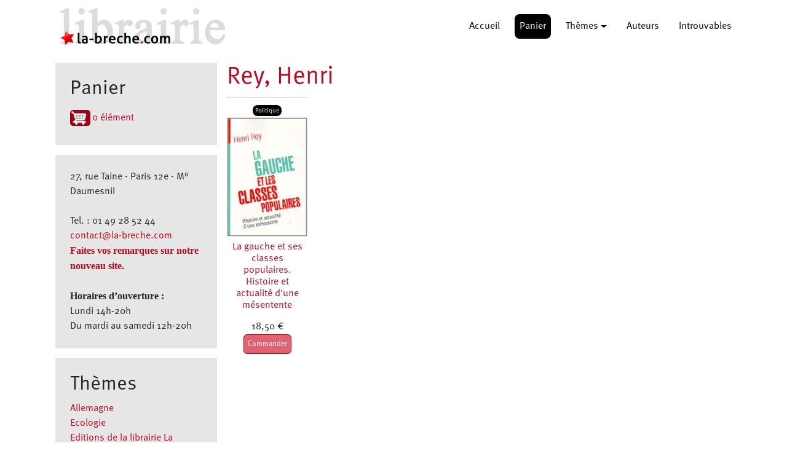

--- FILE ---
content_type: text/html; charset=UTF-8
request_url: https://la-breche.com/auteur/rey-henri
body_size: 5311
content:

<!DOCTYPE html>
<html lang="fr" dir="ltr" prefix="og: https://ogp.me/ns#" class="h-100">
  <head>
    <meta charset="utf-8" />
<noscript><style>form.antibot * :not(.antibot-message) { display: none !important; }</style>
</noscript><script>var _paq = _paq || [];(function(){var u=(("https:" == document.location.protocol) ? "https://matomo.npa2009.org/" : "https://matomo.npa2009.org/");_paq.push(["setSiteId", "10"]);_paq.push(["setTrackerUrl", u+"matomo.php"]);_paq.push(["setDoNotTrack", 1]);if (!window.matomo_search_results_active) {_paq.push(["trackPageView"]);}_paq.push(["setIgnoreClasses", ["no-tracking","colorbox"]]);_paq.push(["enableLinkTracking"]);var d=document,g=d.createElement("script"),s=d.getElementsByTagName("script")[0];g.type="text/javascript";g.defer=true;g.async=true;g.src=u+"matomo.js";s.parentNode.insertBefore(g,s);})();</script>
<link rel="canonical" href="https://la-breche.com/auteur/rey-henri" />
<meta name="Generator" content="Drupal 9 (https://www.drupal.org); Commerce 2" />
<meta name="MobileOptimized" content="width" />
<meta name="HandheldFriendly" content="true" />
<meta name="viewport" content="width=device-width, initial-scale=1.0" />
<link rel="icon" href="/sites/default/files/logo-la-breche-carre-petit.png" type="image/png" />

    <title>Rey, Henri | La Brèche</title>
    <link rel="stylesheet" media="all" href="/sites/default/files/css/css_C1HAKHzVV5dbMDy-RJuhr4QXlzAUQOdM3rfVBf95jxc.css" />
<link rel="stylesheet" media="all" href="/sites/default/files/css/css_c1iQRv8MYjanbhHYi-aBIpa5zgXEGCP7K39r9dWXeTA.css" />

    
  </head>
  <body class="path-taxonomy   d-flex flex-column h-100">
        <div class="visually-hidden-focusable skip-link p-3 container">
      <a href="#main-content" class="p-2">
        Aller au contenu principal
      </a>
    </div>
    
      <div class="dialog-off-canvas-main-canvas d-flex flex-column h-100" data-off-canvas-main-canvas>
    

<header role="banner">
  

    <nav class="navbar navbar-expand-lg navbar-dark text-light ">
    <div class="container d-flex">
        <div class="region region-nav-branding">
    <div id="block-b5labreche-branding" class="block block-system block-system-branding-block">
  
    
  <div class="navbar-brand d-flex align-items-center">

    <a href="/" title="Accueil" rel="home" class="site-logo d-block">
    <img src="/sites/default/files/logo-la-breche.png" alt="Accueil" fetchpriority="high" />
  </a>
  
  <div>
    
      </div>
</div>
</div>

  </div>


              <button class="navbar-toggler collapsed" type="button" data-bs-toggle="collapse"
                data-bs-target="#navbarSupportedContent" aria-controls="navbarSupportedContent"
                aria-expanded="false" aria-label="Toggle navigation">
          <span class="navbar-toggler-icon"></span>
        </button>

        <div class="collapse navbar-collapse justify-content-md-end" id="navbarSupportedContent">
            <div class="region region-nav-main">
    <nav role="navigation" aria-labelledby="block-b5labreche-main-navigation-menu" id="block-b5labreche-main-navigation" class="block block-menu navigation menu--main">
            
  <h5 class="visually-hidden" id="block-b5labreche-main-navigation-menu">Navigation principale</h5>
  

        
            <ul data-block="nav_main" class="navbar-nav justify-content-end flex-wrap nav-level-0">
                    <li class="nav-item">
          <a href="/" class="nav-link" data-drupal-link-system-path="&lt;front&gt;">Accueil</a>
      </li>

                    <li class="nav-item">
          <a href="/cart" class="nav-link" data-drupal-link-system-path="cart">Panier</a>
      </li>

                    <li class="nav-item dropdown">
          <a href="/categories" class="nav-link dropdown-toggle" role="button" data-bs-toggle="dropdown" aria-expanded="false" title="Expand menu Thèmes" data-drupal-link-system-path="categories">Thèmes</a>
                  <ul data-block="nav_main" class="dropdown-menu nav-level-1">
                    <li class="nav-item">
          <a href="/categories" class="dropdown-item" data-drupal-link-system-path="categories">Voir les thèmes</a>
      </li>

                    <li class="nav-item">
          <a href="/theme/bandes-dessinees" class="dropdown-item" data-drupal-link-system-path="taxonomy/term/478">BD</a>
      </li>

                    <li class="nav-item">
          <a href="/theme/romans-et-litterature" class="dropdown-item" data-drupal-link-system-path="taxonomy/term/35">Littérature</a>
      </li>

                    <li class="nav-item">
          <a href="/theme/polars" class="dropdown-item" data-drupal-link-system-path="taxonomy/term/38">Polars</a>
      </li>

                    <li class="nav-item">
          <a href="/theme/politique" class="dropdown-item" data-drupal-link-system-path="taxonomy/term/182">Politique</a>
      </li>

        </ul>
  
      </li>

                    <li class="nav-item">
          <a href="/auteurs" class="nav-link" data-drupal-link-system-path="auteurs">Auteurs</a>
      </li>

                    <li class="nav-item">
          <a href="/introuvables" class="nav-link" data-drupal-link-system-path="introuvables">Introuvables</a>
      </li>

        </ul>
  



  </nav>

  </div>

          
        </div>
          </div>
  </nav>
  
</header>

<main role="main">
  <a id="main-content" tabindex="-1"></a>
  
  
  

  <div class="container">
        <div class="row g-0">
              <div class="order-2 order-lg-1 col-12 col-lg-3">
            <div class="region region-sidebar-first">
    <div id="block-panier" class="block block-commerce-cart">
  
      <h2>Panier</h2>
    
      <div class="cart--cart-block">
  <div class="cart-block--summary">
    <a class="cart-block--link__expand" href="/cart">
      <span class="cart-block--summary__icon"><img src="/modules/contrib/commerce/icons/ffffff/cart.png" alt="Panier" class="img-fluid" />
</span>
      <span class="cart-block--summary__count">0 élément</span>
    </a>
  </div>
  </div>

  </div>
<div id="block-contact" class="block block-block-content block-block-content6d6c6da6-cfb5-45d0-a523-140f42f46bf2">
  
    
      
            <div class="clearfix text-formatted field field--name-body field--type-text-with-summary field--label-hidden field__item"><p>27, rue Taine - Paris 12e - M° Daumesnil</p><p> </p><p>Tel. : 01 49 28 52 44‬</p><p><a href="mailto:contact@la-breche.com">contact@la-breche.com</a></p><p><a href="https://la-breche.com/contact/feedback"><strong>Faites vos remarques sur notre nouveau site.</strong></a></p><p> </p><p><strong>Horaires d’ouverture :</strong></p><p>Lundi 14h-20h</p><p>Du mardi au samedi 12h-20h</p></div>
      
  </div>
<div class="views-element-container block block-views block-views-blockblocs-de-taxo-block-3" id="block-views-block-blocs-de-taxo-block-3">
  
      <h2>Thèmes</h2>
    
      <div data-block="sidebar_first"><div class="view view-blocs-de-taxo view-id-blocs_de_taxo view-display-id-block_3 js-view-dom-id-3b348ea0f4161881e4d275542e25bc5b108c3af2ad7aefc8e7d23437d1148b40">
  
    
      
      <div class="view-content">
          <div class="views-row"><div class="views-field views-field-name"><span class="field-content"><a href="/theme/allemagne" hreflang="fr">Allemagne</a></span></div></div>
    <div class="views-row"><div class="views-field views-field-name"><span class="field-content"><a href="/theme/ecologie" hreflang="fr">Ecologie</a></span></div></div>
    <div class="views-row"><div class="views-field views-field-name"><span class="field-content"><a href="/theme/editions-de-la-librairie-la-breche" hreflang="fr">Editions de la librairie La Brèche</a></span></div></div>
    <div class="views-row"><div class="views-field views-field-name"><span class="field-content"><a href="/theme/genres-et-sexualites-feminisme" hreflang="fr">Genres et sexualités-Féminisme</a></span></div></div>
    <div class="views-row"><div class="views-field views-field-name"><span class="field-content"><a href="/theme/immigration-etou-postcolonialisme" hreflang="fr">Immigration et/ou postcolonialisme</a></span></div></div>
    <div class="views-row"><div class="views-field views-field-name"><span class="field-content"><a href="/theme/jeux" hreflang="fr">Jeux</a></span></div></div>
    <div class="views-row"><div class="views-field views-field-name"><span class="field-content"><a href="/theme/lenine" hreflang="fr">Lénine</a></span></div></div>
    <div class="views-row"><div class="views-field views-field-name"><span class="field-content"><a href="/theme/proche-et-moyen-orient" hreflang="fr">Proche et Moyen-Orient</a></span></div></div>
    <div class="views-row"><div class="views-field views-field-name"><span class="field-content"><a href="/theme/revolution-russe-iiie-internationale" hreflang="fr">Révolution russe - IIIe Internationale</a></span></div></div>
    <div class="views-row"><div class="views-field views-field-name"><span class="field-content"><a href="/theme/romans-et-litterature" hreflang="fr">Romans et littérature</a></span></div></div>
    <div class="views-row"><div class="views-field views-field-name"><span class="field-content"><a href="/theme/trotsky-trotskysme" hreflang="fr">Trotsky/ trotskysme</a></span></div></div>

    </div>
  
          <div class="more-link"><a href="/categories">Tous les thèmes</a></div>

      </div>
</div>

  </div>
<nav role="navigation" aria-labelledby="block-b5labreche-account-menu-menu" id="block-b5labreche-account-menu" class="block block-menu navigation menu--account">
            
  <h5 class="visually-hidden" id="block-b5labreche-account-menu-menu">Menu du compte de l&#039;utilisateur</h5>
  

        
              <ul data-block="sidebar_first" class="nav navbar-nav">
                    <li class="nav-item">
        <a href="/user/login" class="nav-link" data-drupal-link-system-path="user/login">Se connecter</a>
              </li>
        </ul>
  


  </nav>

  </div>

        </div>
            <div class="order-1 order-lg-2 col-12 col-lg-9">
          <div class="region region-content">
    <div data-drupal-messages-fallback class="hidden"></div>
<div id="block-b5labreche-page-title" class="block block-core block-page-title-block">
  
    
      


  </div>
<div class="views-element-container block block-views block-views-blockproduits-par-taxo-block-1" id="block-views-block-produits-par-taxo-block-1">
  
    
      <div data-block="content"><div class="view view-produits-par-taxo view-id-produits_par_taxo view-display-id-block_1 js-view-dom-id-450022d9996a88468ec253454423dbb2768e7ec8c2410547c4e924dbcaf5426a">
  
    
      
      <div class="view-content">
          <div class="views-row"><div class="views-field views-field-field-auteur"><h1 class="field-content"><a href="/auteur/rey-henri" hreflang="fr">Rey, Henri</a></h1></div></div>

    </div>
  
          </div>
</div>

  </div>
<div id="block-b5labreche-content" class="block block-system block-system-main-block">
  
    
      <div class="views-element-container"><div class="grille view view-produits-par-taxo view-id-produits_par_taxo view-display-id-page_1 js-view-dom-id-ea9e192f8567be0a3c65ca5499ed20e8620f4c7d9d8996fd031e9194b2fd0d59">
  
    
      
      <div class="view-content">
          <div class="views-row"><div class="views-field views-field-field-category"><div class="field-content"><a href="/theme/politique" hreflang="fr">Politique</a></div></div><div class="views-field views-field-field-couverture-1"><div class="field-content"></div></div><div class="views-field views-field-field-couverture"><div class="field-content"><a href="/product/18749">  <img loading="lazy" src="/sites/default/files/styles/medium/public/2023-07/461.jpg?itok=7HGmTPxH" width="148" height="220" alt="" class="img-fluid image-style-medium" />


</a></div></div><div class="views-field views-field-title"><h3 class="field-content"><a href="/product/18749">La gauche et ses classes populaires. Histoire  et actualité d&#039;une mésentente</a></h3></div><div class="views-field views-field-price__number"><span class="field-content">18,50 €</span></div><div class="views-field views-field-variations-target-id"><span class="field-content"><form class="commerce-order-item-add-to-cart-form-commerce-product-18749 commerce-order-item-add-to-cart-form" data-drupal-selector="commerce-order-item-add-to-cart-form-commerce-product-18749" action="/auteur/rey-henri" method="post" id="commerce-order-item-add-to-cart-form-commerce-product-18749" accept-charset="UTF-8">
  <div class="field--type-entity-reference field--name-purchased-entity field--widget-commerce-product-variation-attributes js-form-wrapper form-wrapper" data-drupal-selector="edit-purchased-entity-wrapper" id="edit-purchased-entity-wrapper">      
  </div>

  <input autocomplete="off" data-drupal-selector="form-u95aiodkl8y8awxdg0qwtgxandg-pb3afs6bruafd2q" type="hidden" name="form_build_id" value="form-U95AiODKl8Y8aWxDg0QWtgxAnDg-PB3afS6bRUAFd2Q" />


  <input data-drupal-selector="edit-commerce-order-item-add-to-cart-form-commerce-product-18749" type="hidden" name="form_id" value="commerce_order_item_add_to_cart_form_commerce_product_18749" />

<div data-drupal-selector="edit-actions" class="form-actions js-form-wrapper form-wrapper" id="edit-actions">
    <input class="button--add-to-cart button button--primary js-form-submit form-submit btn btn-primary" data-drupal-selector="edit-submit" type="submit" id="edit-submit" name="op" value="Commander" />

</div>

</form>
</span></div></div>

    </div>
  
      
          </div>
</div>

  </div>

  </div>

      </div>
          </div>
  </div>

</main>

<footer role="contentinfo" class="mt-auto   footer-dark text-light bg-secondary">
  <div class="container">
      <div class="region region-footer">
    <div id="block-infos" class="block block-block-content block-block-contenta0b31a28-7145-49aa-9f50-e08ea88f9cdd">
  
    
      
            <div class="clearfix text-formatted field field--name-body field--type-text-with-summary field--label-hidden field__item"><p><a href="/contact">Contact</a></p><p><a href="https://www.facebook.com/librairielabreche"><img src="/sites/default/files/inline-images/iconfinder_facebook_online_social_media_734399.png" data-entity-uuid="0fdecfc1-f805-45bc-919e-bb3dab5175cc" data-entity-type="file" alt="Lien Facebook" width="25" height="auto" loading="lazy" />   Facebook</a>      <a href="https://www.instagram.com/librairie_labreche/"><img src="/sites/default/files/inline-images/iconfinder_instagram_online_social_media_734394.png" data-entity-uuid="4d6001e2-7811-45da-bb1c-5fd99d6f17b9" data-entity-type="file" alt="Lien instagram" width="25" height="auto" loading="lazy" />  Instagram</a>       <a href="https://podcast.lanticapitaliste.org/taxonomy/term/8"><img src="/sites/default/files/inline-images/iconfinder_Microphone_4737443_0.png" data-entity-uuid="99e0a8f4-277f-455f-bb23-918b645c0e14" data-entity-type="file" width="25" height="auto" loading="lazy" />  Podcasts</a>      <a href="https://www.youtube.com/watch?v=e0B1r7kBRJA&amp;list=PLn18G_o1gaSsiJYNmBq7Gw1AvqpJQjHgW"><img src="/sites/default/files/inline-images/iconfinder_youtube_online_social_media_734361-3.png" data-entity-uuid="19cd11a3-e006-4374-bd16-67a384adf8b2" data-entity-type="file" width="25" height="auto" loading="lazy" /></a>  <a href="https://www.youtube.com/watch?v=e0B1r7kBRJA&amp;list=PLn18G_o1gaSsiJYNmBq7Gw1AvqpJQjHgW">YouTube</a></p></div>
      
  </div>
<div id="block-mentionslegales" class="block block-block-content block-block-contente4a5f55d-c778-44ee-ab0e-a8e90a9115d8">
  
      <h2>Mentions légales</h2>
    
      
            <div class="clearfix text-formatted field field--name-body field--type-text-with-summary field--label-hidden field__item"><p>Raison sociale : NOUVELLE LIBRAIRIE LA BRECHE</p><p>SARL au capital de 1600 euros</p><p>Adresse: 27 RUE TAINE 75012 PARIS</p><p>SIRET : 51146993400018</p><p>TVA intracom. : FR855119934</p><p>Hébergé par OVH. 2 rue Kellermann - 59100 Roubaix - France</p></div>
      
  </div>

  </div>

  </div>
</footer>

  </div>

    
    <script type="application/json" data-drupal-selector="drupal-settings-json">{"path":{"baseUrl":"\/","scriptPath":null,"pathPrefix":"","currentPath":"taxonomy\/term\/190","currentPathIsAdmin":false,"isFront":false,"currentLanguage":"fr"},"pluralDelimiter":"\u0003","suppressDeprecationErrors":true,"ajaxPageState":{"libraries":"b5labreche\/global-styling,bootstrap5\/base,bootstrap5\/bootstrap5-js-latest,bootstrap5\/global-styling,bootstrap5\/messages,commerce_cart\/cart_block,core\/normalize,matomo\/matomo,system\/base,views\/views.ajax,views\/views.module","theme":"b5labreche","theme_token":null},"ajaxTrustedUrl":{"form_action_p_pvdeGsVG5zNF_XLGPTvYSKCf43t8qZYSwcfZl2uzM":true},"matomo":{"disableCookies":false,"trackMailto":true},"views":{"ajax_path":"\/views\/ajax","ajaxViews":{"views_dom_id:3b348ea0f4161881e4d275542e25bc5b108c3af2ad7aefc8e7d23437d1148b40":{"view_name":"blocs_de_taxo","view_display_id":"block_3","view_args":"","view_path":"\/node","view_base_path":null,"view_dom_id":"3b348ea0f4161881e4d275542e25bc5b108c3af2ad7aefc8e7d23437d1148b40","pager_element":0}}},"user":{"uid":0,"permissionsHash":"0632f9fa05d0ae1e9e4b3a99d8d615f8866870478ba8413266babe6df4897e84"}}</script>
<script src="/sites/default/files/js/js_gyrCCXtbXbtoZ6dCifbaj-F2qbhiHw98wZO0qcncvgE.js"></script>

  </body>
</html>
